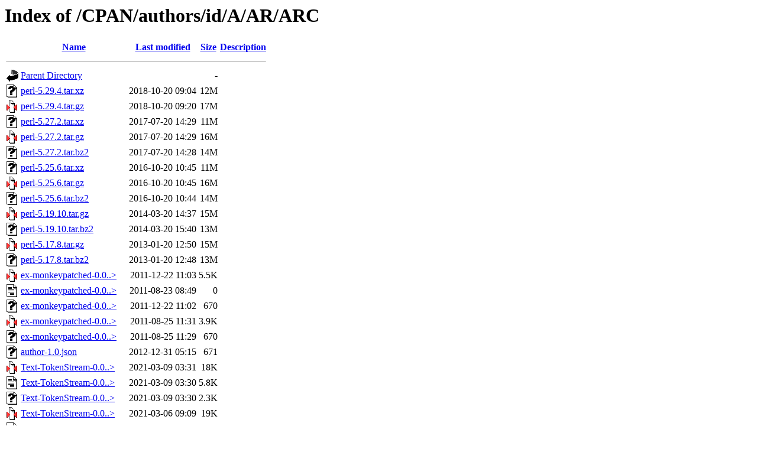

--- FILE ---
content_type: text/html;charset=ISO-8859-1
request_url: https://mirror.las.iastate.edu/CPAN/authors/id/A/AR/ARC/?C=N;O=D
body_size: 28609
content:
<!DOCTYPE HTML PUBLIC "-//W3C//DTD HTML 3.2 Final//EN">
<html>
 <head>
  <title>Index of /CPAN/authors/id/A/AR/ARC</title>
 </head>
 <body>
<h1>Index of /CPAN/authors/id/A/AR/ARC</h1>
  <table>
   <tr><th valign="top"><img src="/icons/blank.gif" alt="[ICO]"></th><th><a href="?C=N;O=A">Name</a></th><th><a href="?C=M;O=A">Last modified</a></th><th><a href="?C=S;O=A">Size</a></th><th><a href="?C=D;O=A">Description</a></th></tr>
   <tr><th colspan="5"><hr></th></tr>
<tr><td valign="top"><img src="/icons/back.gif" alt="[PARENTDIR]"></td><td><a href="/CPAN/authors/id/A/AR/">Parent Directory</a>       </td><td>&nbsp;</td><td align="right">  - </td><td>&nbsp;</td></tr>
<tr><td valign="top"><img src="/icons/unknown.gif" alt="[   ]"></td><td><a href="perl-5.29.4.tar.xz">perl-5.29.4.tar.xz</a>     </td><td align="right">2018-10-20 09:04  </td><td align="right"> 12M</td><td>&nbsp;</td></tr>
<tr><td valign="top"><img src="/icons/compressed.gif" alt="[   ]"></td><td><a href="perl-5.29.4.tar.gz">perl-5.29.4.tar.gz</a>     </td><td align="right">2018-10-20 09:20  </td><td align="right"> 17M</td><td>&nbsp;</td></tr>
<tr><td valign="top"><img src="/icons/unknown.gif" alt="[   ]"></td><td><a href="perl-5.27.2.tar.xz">perl-5.27.2.tar.xz</a>     </td><td align="right">2017-07-20 14:29  </td><td align="right"> 11M</td><td>&nbsp;</td></tr>
<tr><td valign="top"><img src="/icons/compressed.gif" alt="[   ]"></td><td><a href="perl-5.27.2.tar.gz">perl-5.27.2.tar.gz</a>     </td><td align="right">2017-07-20 14:29  </td><td align="right"> 16M</td><td>&nbsp;</td></tr>
<tr><td valign="top"><img src="/icons/unknown.gif" alt="[   ]"></td><td><a href="perl-5.27.2.tar.bz2">perl-5.27.2.tar.bz2</a>    </td><td align="right">2017-07-20 14:28  </td><td align="right"> 14M</td><td>&nbsp;</td></tr>
<tr><td valign="top"><img src="/icons/unknown.gif" alt="[   ]"></td><td><a href="perl-5.25.6.tar.xz">perl-5.25.6.tar.xz</a>     </td><td align="right">2016-10-20 10:45  </td><td align="right"> 11M</td><td>&nbsp;</td></tr>
<tr><td valign="top"><img src="/icons/compressed.gif" alt="[   ]"></td><td><a href="perl-5.25.6.tar.gz">perl-5.25.6.tar.gz</a>     </td><td align="right">2016-10-20 10:45  </td><td align="right"> 16M</td><td>&nbsp;</td></tr>
<tr><td valign="top"><img src="/icons/unknown.gif" alt="[   ]"></td><td><a href="perl-5.25.6.tar.bz2">perl-5.25.6.tar.bz2</a>    </td><td align="right">2016-10-20 10:44  </td><td align="right"> 14M</td><td>&nbsp;</td></tr>
<tr><td valign="top"><img src="/icons/compressed.gif" alt="[   ]"></td><td><a href="perl-5.19.10.tar.gz">perl-5.19.10.tar.gz</a>    </td><td align="right">2014-03-20 14:37  </td><td align="right"> 15M</td><td>&nbsp;</td></tr>
<tr><td valign="top"><img src="/icons/unknown.gif" alt="[   ]"></td><td><a href="perl-5.19.10.tar.bz2">perl-5.19.10.tar.bz2</a>   </td><td align="right">2014-03-20 15:40  </td><td align="right"> 13M</td><td>&nbsp;</td></tr>
<tr><td valign="top"><img src="/icons/compressed.gif" alt="[   ]"></td><td><a href="perl-5.17.8.tar.gz">perl-5.17.8.tar.gz</a>     </td><td align="right">2013-01-20 12:50  </td><td align="right"> 15M</td><td>&nbsp;</td></tr>
<tr><td valign="top"><img src="/icons/unknown.gif" alt="[   ]"></td><td><a href="perl-5.17.8.tar.bz2">perl-5.17.8.tar.bz2</a>    </td><td align="right">2013-01-20 12:48  </td><td align="right"> 13M</td><td>&nbsp;</td></tr>
<tr><td valign="top"><img src="/icons/compressed.gif" alt="[   ]"></td><td><a href="ex-monkeypatched-0.03.tar.gz">ex-monkeypatched-0.0..&gt;</a></td><td align="right">2011-12-22 11:03  </td><td align="right">5.5K</td><td>&nbsp;</td></tr>
<tr><td valign="top"><img src="/icons/text.gif" alt="[TXT]"></td><td><a href="ex-monkeypatched-0.03.readme">ex-monkeypatched-0.0..&gt;</a></td><td align="right">2011-08-23 08:49  </td><td align="right">  0 </td><td>&nbsp;</td></tr>
<tr><td valign="top"><img src="/icons/unknown.gif" alt="[   ]"></td><td><a href="ex-monkeypatched-0.03.meta">ex-monkeypatched-0.0..&gt;</a></td><td align="right">2011-12-22 11:02  </td><td align="right">670 </td><td>&nbsp;</td></tr>
<tr><td valign="top"><img src="/icons/compressed.gif" alt="[   ]"></td><td><a href="ex-monkeypatched-0.01.tar.gz">ex-monkeypatched-0.0..&gt;</a></td><td align="right">2011-08-25 11:31  </td><td align="right">3.9K</td><td>&nbsp;</td></tr>
<tr><td valign="top"><img src="/icons/unknown.gif" alt="[   ]"></td><td><a href="ex-monkeypatched-0.01.meta">ex-monkeypatched-0.0..&gt;</a></td><td align="right">2011-08-25 11:29  </td><td align="right">670 </td><td>&nbsp;</td></tr>
<tr><td valign="top"><img src="/icons/unknown.gif" alt="[   ]"></td><td><a href="author-1.0.json">author-1.0.json</a>        </td><td align="right">2012-12-31 05:15  </td><td align="right">671 </td><td>&nbsp;</td></tr>
<tr><td valign="top"><img src="/icons/compressed.gif" alt="[   ]"></td><td><a href="Text-TokenStream-0.04.tar.gz">Text-TokenStream-0.0..&gt;</a></td><td align="right">2021-03-09 03:31  </td><td align="right"> 18K</td><td>&nbsp;</td></tr>
<tr><td valign="top"><img src="/icons/text.gif" alt="[TXT]"></td><td><a href="Text-TokenStream-0.04.readme">Text-TokenStream-0.0..&gt;</a></td><td align="right">2021-03-09 03:30  </td><td align="right">5.8K</td><td>&nbsp;</td></tr>
<tr><td valign="top"><img src="/icons/unknown.gif" alt="[   ]"></td><td><a href="Text-TokenStream-0.04.meta">Text-TokenStream-0.0..&gt;</a></td><td align="right">2021-03-09 03:30  </td><td align="right">2.3K</td><td>&nbsp;</td></tr>
<tr><td valign="top"><img src="/icons/compressed.gif" alt="[   ]"></td><td><a href="Text-TokenStream-0.03.tar.gz">Text-TokenStream-0.0..&gt;</a></td><td align="right">2021-03-06 09:09  </td><td align="right"> 19K</td><td>&nbsp;</td></tr>
<tr><td valign="top"><img src="/icons/text.gif" alt="[TXT]"></td><td><a href="Text-TokenStream-0.03.readme">Text-TokenStream-0.0..&gt;</a></td><td align="right">2021-03-06 08:59  </td><td align="right">5.8K</td><td>&nbsp;</td></tr>
<tr><td valign="top"><img src="/icons/unknown.gif" alt="[   ]"></td><td><a href="Text-TokenStream-0.03.meta">Text-TokenStream-0.0..&gt;</a></td><td align="right">2021-03-06 08:59  </td><td align="right">2.3K</td><td>&nbsp;</td></tr>
<tr><td valign="top"><img src="/icons/compressed.gif" alt="[   ]"></td><td><a href="Text-TokenStream-0.02.tar.gz">Text-TokenStream-0.0..&gt;</a></td><td align="right">2021-03-06 03:43  </td><td align="right"> 18K</td><td>&nbsp;</td></tr>
<tr><td valign="top"><img src="/icons/text.gif" alt="[TXT]"></td><td><a href="Text-TokenStream-0.02.readme">Text-TokenStream-0.0..&gt;</a></td><td align="right">2021-03-06 03:42  </td><td align="right">5.8K</td><td>&nbsp;</td></tr>
<tr><td valign="top"><img src="/icons/unknown.gif" alt="[   ]"></td><td><a href="Text-TokenStream-0.02.meta">Text-TokenStream-0.0..&gt;</a></td><td align="right">2021-03-06 03:42  </td><td align="right">2.3K</td><td>&nbsp;</td></tr>
<tr><td valign="top"><img src="/icons/compressed.gif" alt="[   ]"></td><td><a href="Text-TokenStream-0.01.tar.gz">Text-TokenStream-0.0..&gt;</a></td><td align="right">2021-03-05 04:53  </td><td align="right"> 18K</td><td>&nbsp;</td></tr>
<tr><td valign="top"><img src="/icons/text.gif" alt="[TXT]"></td><td><a href="Text-TokenStream-0.01.readme">Text-TokenStream-0.0..&gt;</a></td><td align="right">2021-03-05 04:51  </td><td align="right">5.8K</td><td>&nbsp;</td></tr>
<tr><td valign="top"><img src="/icons/unknown.gif" alt="[   ]"></td><td><a href="Text-TokenStream-0.01.meta">Text-TokenStream-0.0..&gt;</a></td><td align="right">2021-03-05 04:51  </td><td align="right">2.3K</td><td>&nbsp;</td></tr>
<tr><td valign="top"><img src="/icons/compressed.gif" alt="[   ]"></td><td><a href="Text-Match-FastAlternatives-1.05.tar.gz">Text-Match-FastAlter..&gt;</a></td><td align="right">2012-12-28 09:40  </td><td align="right"> 65K</td><td>&nbsp;</td></tr>
<tr><td valign="top"><img src="/icons/text.gif" alt="[TXT]"></td><td><a href="Text-Match-FastAlternatives-1.05.readme">Text-Match-FastAlter..&gt;</a></td><td align="right">2008-08-31 10:33  </td><td align="right">5.3K</td><td>&nbsp;</td></tr>
<tr><td valign="top"><img src="/icons/unknown.gif" alt="[   ]"></td><td><a href="Text-Match-FastAlternatives-1.05.meta">Text-Match-FastAlter..&gt;</a></td><td align="right">2012-12-28 09:32  </td><td align="right">850 </td><td>&nbsp;</td></tr>
<tr><td valign="top"><img src="/icons/compressed.gif" alt="[   ]"></td><td><a href="Text-Match-FastAlternatives-1.04.tar.gz">Text-Match-FastAlter..&gt;</a></td><td align="right">2008-09-28 09:00  </td><td align="right"> 60K</td><td>&nbsp;</td></tr>
<tr><td valign="top"><img src="/icons/text.gif" alt="[TXT]"></td><td><a href="Text-Match-FastAlternatives-1.04.readme">Text-Match-FastAlter..&gt;</a></td><td align="right">2008-08-31 10:33  </td><td align="right">5.3K</td><td>&nbsp;</td></tr>
<tr><td valign="top"><img src="/icons/text.gif" alt="[TXT]"></td><td><a href="Text-Match-FastAlternatives-1.04.meta">Text-Match-FastAlter..&gt;</a></td><td align="right">2008-09-28 08:57  </td><td align="right">338 </td><td>&nbsp;</td></tr>
<tr><td valign="top"><img src="/icons/compressed.gif" alt="[   ]"></td><td><a href="Ref-Util-0.204.tar.gz">Ref-Util-0.204.tar.gz</a>  </td><td align="right">2018-04-19 06:23  </td><td align="right"> 27K</td><td>&nbsp;</td></tr>
<tr><td valign="top"><img src="/icons/text.gif" alt="[TXT]"></td><td><a href="Ref-Util-0.204.readme">Ref-Util-0.204.readme</a>  </td><td align="right">2018-04-19 06:21  </td><td align="right">296 </td><td>&nbsp;</td></tr>
<tr><td valign="top"><img src="/icons/unknown.gif" alt="[   ]"></td><td><a href="Ref-Util-0.204.meta">Ref-Util-0.204.meta</a>    </td><td align="right">2018-04-19 06:21  </td><td align="right"> 19K</td><td>&nbsp;</td></tr>
<tr><td valign="top"><img src="/icons/compressed.gif" alt="[   ]"></td><td><a href="Ref-Util-0.203.tar.gz">Ref-Util-0.203.tar.gz</a>  </td><td align="right">2017-05-14 03:56  </td><td align="right"> 26K</td><td>&nbsp;</td></tr>
<tr><td valign="top"><img src="/icons/text.gif" alt="[TXT]"></td><td><a href="Ref-Util-0.203.readme">Ref-Util-0.203.readme</a>  </td><td align="right">2017-05-14 03:55  </td><td align="right">299 </td><td>&nbsp;</td></tr>
<tr><td valign="top"><img src="/icons/unknown.gif" alt="[   ]"></td><td><a href="Ref-Util-0.203.meta">Ref-Util-0.203.meta</a>    </td><td align="right">2017-05-14 03:55  </td><td align="right"> 19K</td><td>&nbsp;</td></tr>
<tr><td valign="top"><img src="/icons/compressed.gif" alt="[   ]"></td><td><a href="Ref-Util-0.202.tar.gz">Ref-Util-0.202.tar.gz</a>  </td><td align="right">2017-05-14 03:40  </td><td align="right"> 26K</td><td>&nbsp;</td></tr>
<tr><td valign="top"><img src="/icons/text.gif" alt="[TXT]"></td><td><a href="Ref-Util-0.202.readme">Ref-Util-0.202.readme</a>  </td><td align="right">2017-05-14 03:39  </td><td align="right">299 </td><td>&nbsp;</td></tr>
<tr><td valign="top"><img src="/icons/unknown.gif" alt="[   ]"></td><td><a href="Ref-Util-0.202.meta">Ref-Util-0.202.meta</a>    </td><td align="right">2017-05-14 03:39  </td><td align="right"> 19K</td><td>&nbsp;</td></tr>
<tr><td valign="top"><img src="/icons/compressed.gif" alt="[   ]"></td><td><a href="Ref-Util-0.201.tar.gz">Ref-Util-0.201.tar.gz</a>  </td><td align="right">2017-05-12 08:43  </td><td align="right"> 25K</td><td>&nbsp;</td></tr>
<tr><td valign="top"><img src="/icons/text.gif" alt="[TXT]"></td><td><a href="Ref-Util-0.201.readme">Ref-Util-0.201.readme</a>  </td><td align="right">2017-05-12 08:42  </td><td align="right">299 </td><td>&nbsp;</td></tr>
<tr><td valign="top"><img src="/icons/unknown.gif" alt="[   ]"></td><td><a href="Ref-Util-0.201.meta">Ref-Util-0.201.meta</a>    </td><td align="right">2017-05-12 08:42  </td><td align="right"> 19K</td><td>&nbsp;</td></tr>
<tr><td valign="top"><img src="/icons/compressed.gif" alt="[   ]"></td><td><a href="Ref-Util-0.200.tar.gz">Ref-Util-0.200.tar.gz</a>  </td><td align="right">2017-05-12 03:15  </td><td align="right"> 24K</td><td>&nbsp;</td></tr>
<tr><td valign="top"><img src="/icons/text.gif" alt="[TXT]"></td><td><a href="Ref-Util-0.200.readme">Ref-Util-0.200.readme</a>  </td><td align="right">2017-05-12 03:14  </td><td align="right">299 </td><td>&nbsp;</td></tr>
<tr><td valign="top"><img src="/icons/unknown.gif" alt="[   ]"></td><td><a href="Ref-Util-0.200.meta">Ref-Util-0.200.meta</a>    </td><td align="right">2017-05-12 03:14  </td><td align="right"> 19K</td><td>&nbsp;</td></tr>
<tr><td valign="top"><img src="/icons/compressed.gif" alt="[   ]"></td><td><a href="Pinto-Remote-SelfContained-1.000.tar.gz">Pinto-Remote-SelfCon..&gt;</a></td><td align="right">2021-03-11 14:50  </td><td align="right"> 28K</td><td>&nbsp;</td></tr>
<tr><td valign="top"><img src="/icons/text.gif" alt="[TXT]"></td><td><a href="Pinto-Remote-SelfContained-1.000.readme">Pinto-Remote-SelfCon..&gt;</a></td><td align="right">2021-03-11 14:48  </td><td align="right">1.1K</td><td>&nbsp;</td></tr>
<tr><td valign="top"><img src="/icons/unknown.gif" alt="[   ]"></td><td><a href="Pinto-Remote-SelfContained-1.000.meta">Pinto-Remote-SelfCon..&gt;</a></td><td align="right">2021-03-11 14:48  </td><td align="right">2.1K</td><td>&nbsp;</td></tr>
<tr><td valign="top"><img src="/icons/compressed.gif" alt="[   ]"></td><td><a href="Pinto-Remote-SelfContained-0.905.tar.gz">Pinto-Remote-SelfCon..&gt;</a></td><td align="right">2021-03-07 18:56  </td><td align="right"> 28K</td><td>&nbsp;</td></tr>
<tr><td valign="top"><img src="/icons/text.gif" alt="[TXT]"></td><td><a href="Pinto-Remote-SelfContained-0.905.readme">Pinto-Remote-SelfCon..&gt;</a></td><td align="right">2021-03-07 18:55  </td><td align="right">1.1K</td><td>&nbsp;</td></tr>
<tr><td valign="top"><img src="/icons/unknown.gif" alt="[   ]"></td><td><a href="Pinto-Remote-SelfContained-0.905.meta">Pinto-Remote-SelfCon..&gt;</a></td><td align="right">2021-03-07 18:55  </td><td align="right">2.1K</td><td>&nbsp;</td></tr>
<tr><td valign="top"><img src="/icons/compressed.gif" alt="[   ]"></td><td><a href="Pinto-Remote-SelfContained-0.904.tar.gz">Pinto-Remote-SelfCon..&gt;</a></td><td align="right">2021-03-07 15:38  </td><td align="right"> 28K</td><td>&nbsp;</td></tr>
<tr><td valign="top"><img src="/icons/text.gif" alt="[TXT]"></td><td><a href="Pinto-Remote-SelfContained-0.904.readme">Pinto-Remote-SelfCon..&gt;</a></td><td align="right">2021-03-07 15:37  </td><td align="right">1.1K</td><td>&nbsp;</td></tr>
<tr><td valign="top"><img src="/icons/unknown.gif" alt="[   ]"></td><td><a href="Pinto-Remote-SelfContained-0.904.meta">Pinto-Remote-SelfCon..&gt;</a></td><td align="right">2021-03-07 15:37  </td><td align="right">2.1K</td><td>&nbsp;</td></tr>
<tr><td valign="top"><img src="/icons/compressed.gif" alt="[   ]"></td><td><a href="Pinto-Remote-SelfContained-0.903.tar.gz">Pinto-Remote-SelfCon..&gt;</a></td><td align="right">2021-03-07 15:35  </td><td align="right"> 28K</td><td>&nbsp;</td></tr>
<tr><td valign="top"><img src="/icons/text.gif" alt="[TXT]"></td><td><a href="Pinto-Remote-SelfContained-0.903.readme">Pinto-Remote-SelfCon..&gt;</a></td><td align="right">2021-03-07 15:34  </td><td align="right">1.1K</td><td>&nbsp;</td></tr>
<tr><td valign="top"><img src="/icons/unknown.gif" alt="[   ]"></td><td><a href="Pinto-Remote-SelfContained-0.903.meta">Pinto-Remote-SelfCon..&gt;</a></td><td align="right">2021-03-07 15:34  </td><td align="right">2.1K</td><td>&nbsp;</td></tr>
<tr><td valign="top"><img src="/icons/compressed.gif" alt="[   ]"></td><td><a href="Pinto-Remote-SelfContained-0.902.tar.gz">Pinto-Remote-SelfCon..&gt;</a></td><td align="right">2021-03-07 11:49  </td><td align="right"> 28K</td><td>&nbsp;</td></tr>
<tr><td valign="top"><img src="/icons/text.gif" alt="[TXT]"></td><td><a href="Pinto-Remote-SelfContained-0.902.readme">Pinto-Remote-SelfCon..&gt;</a></td><td align="right">2021-03-07 11:47  </td><td align="right">1.1K</td><td>&nbsp;</td></tr>
<tr><td valign="top"><img src="/icons/unknown.gif" alt="[   ]"></td><td><a href="Pinto-Remote-SelfContained-0.902.meta">Pinto-Remote-SelfCon..&gt;</a></td><td align="right">2021-03-07 11:47  </td><td align="right">2.1K</td><td>&nbsp;</td></tr>
<tr><td valign="top"><img src="/icons/compressed.gif" alt="[   ]"></td><td><a href="Pinto-Remote-SelfContained-0.901.tar.gz">Pinto-Remote-SelfCon..&gt;</a></td><td align="right">2021-03-07 09:06  </td><td align="right"> 59K</td><td>&nbsp;</td></tr>
<tr><td valign="top"><img src="/icons/text.gif" alt="[TXT]"></td><td><a href="Pinto-Remote-SelfContained-0.901.readme">Pinto-Remote-SelfCon..&gt;</a></td><td align="right">2021-03-07 09:05  </td><td align="right">1.1K</td><td>&nbsp;</td></tr>
<tr><td valign="top"><img src="/icons/unknown.gif" alt="[   ]"></td><td><a href="Pinto-Remote-SelfContained-0.901.meta">Pinto-Remote-SelfCon..&gt;</a></td><td align="right">2021-03-07 09:05  </td><td align="right">2.1K</td><td>&nbsp;</td></tr>
<tr><td valign="top"><img src="/icons/compressed.gif" alt="[   ]"></td><td><a href="Pinto-Remote-SelfContained-0.900.tar.gz">Pinto-Remote-SelfCon..&gt;</a></td><td align="right">2021-03-06 09:39  </td><td align="right"> 28K</td><td>&nbsp;</td></tr>
<tr><td valign="top"><img src="/icons/text.gif" alt="[TXT]"></td><td><a href="Pinto-Remote-SelfContained-0.900.readme">Pinto-Remote-SelfCon..&gt;</a></td><td align="right">2021-03-06 09:10  </td><td align="right">1.1K</td><td>&nbsp;</td></tr>
<tr><td valign="top"><img src="/icons/unknown.gif" alt="[   ]"></td><td><a href="Pinto-Remote-SelfContained-0.900.meta">Pinto-Remote-SelfCon..&gt;</a></td><td align="right">2021-03-06 09:10  </td><td align="right">2.1K</td><td>&nbsp;</td></tr>
<tr><td valign="top"><img src="/icons/compressed.gif" alt="[   ]"></td><td><a href="Object-Disoriented-0.02.tar.gz">Object-Disoriented-0..&gt;</a></td><td align="right">2008-08-17 15:01  </td><td align="right">3.0K</td><td>&nbsp;</td></tr>
<tr><td valign="top"><img src="/icons/text.gif" alt="[TXT]"></td><td><a href="Object-Disoriented-0.02.readme">Object-Disoriented-0..&gt;</a></td><td align="right">2008-08-15 09:02  </td><td align="right">1.6K</td><td>&nbsp;</td></tr>
<tr><td valign="top"><img src="/icons/text.gif" alt="[TXT]"></td><td><a href="Object-Disoriented-0.02.meta">Object-Disoriented-0..&gt;</a></td><td align="right">2008-08-17 15:00  </td><td align="right">323 </td><td>&nbsp;</td></tr>
<tr><td valign="top"><img src="/icons/compressed.gif" alt="[   ]"></td><td><a href="Mail-DeliveryStatus-BounceParser-1.5.tar.gz">Mail-DeliveryStatus-..&gt;</a></td><td align="right">2005-03-13 08:09  </td><td align="right"> 17K</td><td>&nbsp;</td></tr>
<tr><td valign="top"><img src="/icons/unknown.gif" alt="[   ]"></td><td><a href="Mail-DeliveryStatus-BounceParser-1.5.readme">Mail-DeliveryStatus-..&gt;</a></td><td align="right">2005-03-13 07:26  </td><td align="right">1.0K</td><td>&nbsp;</td></tr>
<tr><td valign="top"><img src="/icons/unknown.gif" alt="[   ]"></td><td><a href="Mail-DeliveryStatus-BounceParser-1.5.meta">Mail-DeliveryStatus-..&gt;</a></td><td align="right">2005-03-13 08:03  </td><td align="right">364 </td><td>&nbsp;</td></tr>
<tr><td valign="top"><img src="/icons/compressed.gif" alt="[   ]"></td><td><a href="Image-JPEG-Size-0.02.tar.gz">Image-JPEG-Size-0.02..&gt;</a></td><td align="right">2017-12-01 13:49  </td><td align="right"> 41K</td><td>&nbsp;</td></tr>
<tr><td valign="top"><img src="/icons/text.gif" alt="[TXT]"></td><td><a href="Image-JPEG-Size-0.02.readme">Image-JPEG-Size-0.02..&gt;</a></td><td align="right">2017-12-01 08:38  </td><td align="right">2.6K</td><td>&nbsp;</td></tr>
<tr><td valign="top"><img src="/icons/text.gif" alt="[TXT]"></td><td><a href="Image-JPEG-Size-0.02.meta">Image-JPEG-Size-0.02..&gt;</a></td><td align="right">2017-12-01 13:46  </td><td align="right">1.3K</td><td>&nbsp;</td></tr>
<tr><td valign="top"><img src="/icons/compressed.gif" alt="[   ]"></td><td><a href="Image-JPEG-Size-0.01.tar.gz">Image-JPEG-Size-0.01..&gt;</a></td><td align="right">2017-12-01 08:46  </td><td align="right"> 41K</td><td>&nbsp;</td></tr>
<tr><td valign="top"><img src="/icons/text.gif" alt="[TXT]"></td><td><a href="Image-JPEG-Size-0.01.readme">Image-JPEG-Size-0.01..&gt;</a></td><td align="right">2017-12-01 08:38  </td><td align="right">2.6K</td><td>&nbsp;</td></tr>
<tr><td valign="top"><img src="/icons/text.gif" alt="[TXT]"></td><td><a href="Image-JPEG-Size-0.01.meta">Image-JPEG-Size-0.01..&gt;</a></td><td align="right">2017-12-01 08:40  </td><td align="right">1.2K</td><td>&nbsp;</td></tr>
<tr><td valign="top"><img src="/icons/compressed.gif" alt="[   ]"></td><td><a href="Image-EXIF-2.01.tar.gz">Image-EXIF-2.01.tar.gz</a> </td><td align="right">2012-05-11 12:14  </td><td align="right"> 56K</td><td>&nbsp;</td></tr>
<tr><td valign="top"><img src="/icons/text.gif" alt="[TXT]"></td><td><a href="Image-EXIF-2.01.readme">Image-EXIF-2.01.readme</a> </td><td align="right">2012-05-11 12:03  </td><td align="right">2.5K</td><td>&nbsp;</td></tr>
<tr><td valign="top"><img src="/icons/unknown.gif" alt="[   ]"></td><td><a href="Image-EXIF-2.01.meta">Image-EXIF-2.01.meta</a>   </td><td align="right">2012-05-11 12:12  </td><td align="right">846 </td><td>&nbsp;</td></tr>
<tr><td valign="top"><img src="/icons/compressed.gif" alt="[   ]"></td><td><a href="Image-EXIF-2.00.tar.gz">Image-EXIF-2.00.tar.gz</a> </td><td align="right">2012-05-06 10:26  </td><td align="right"> 56K</td><td>&nbsp;</td></tr>
<tr><td valign="top"><img src="/icons/text.gif" alt="[TXT]"></td><td><a href="Image-EXIF-2.00.readme">Image-EXIF-2.00.readme</a> </td><td align="right">2012-05-06 10:22  </td><td align="right">2.5K</td><td>&nbsp;</td></tr>
<tr><td valign="top"><img src="/icons/unknown.gif" alt="[   ]"></td><td><a href="Image-EXIF-2.00.meta">Image-EXIF-2.00.meta</a>   </td><td align="right">2012-05-06 10:24  </td><td align="right">846 </td><td>&nbsp;</td></tr>
<tr><td valign="top"><img src="/icons/compressed.gif" alt="[   ]"></td><td><a href="IO-KQueue-0.39.tar.gz">IO-KQueue-0.39.tar.gz</a>  </td><td align="right">2020-07-10 09:20  </td><td align="right">9.3K</td><td>&nbsp;</td></tr>
<tr><td valign="top"><img src="/icons/text.gif" alt="[TXT]"></td><td><a href="IO-KQueue-0.39.readme">IO-KQueue-0.39.readme</a>  </td><td align="right">2005-02-17 10:50  </td><td align="right">199 </td><td>&nbsp;</td></tr>
<tr><td valign="top"><img src="/icons/text.gif" alt="[TXT]"></td><td><a href="IO-KQueue-0.39.meta">IO-KQueue-0.39.meta</a>    </td><td align="right">2020-07-10 09:18  </td><td align="right">1.2K</td><td>&nbsp;</td></tr>
<tr><td valign="top"><img src="/icons/compressed.gif" alt="[   ]"></td><td><a href="IO-KQueue-0.38.tar.gz">IO-KQueue-0.38.tar.gz</a>  </td><td align="right">2020-07-10 08:56  </td><td align="right">7.6K</td><td>&nbsp;</td></tr>
<tr><td valign="top"><img src="/icons/text.gif" alt="[TXT]"></td><td><a href="IO-KQueue-0.38.readme">IO-KQueue-0.38.readme</a>  </td><td align="right">2005-02-17 10:50  </td><td align="right">199 </td><td>&nbsp;</td></tr>
<tr><td valign="top"><img src="/icons/text.gif" alt="[TXT]"></td><td><a href="IO-KQueue-0.38.meta">IO-KQueue-0.38.meta</a>    </td><td align="right">2020-07-10 08:55  </td><td align="right">1.2K</td><td>&nbsp;</td></tr>
<tr><td valign="top"><img src="/icons/compressed.gif" alt="[   ]"></td><td><a href="IO-KQueue-0.37.tar.gz">IO-KQueue-0.37.tar.gz</a>  </td><td align="right">2020-07-04 09:41  </td><td align="right">9.2K</td><td>&nbsp;</td></tr>
<tr><td valign="top"><img src="/icons/text.gif" alt="[TXT]"></td><td><a href="IO-KQueue-0.37.readme">IO-KQueue-0.37.readme</a>  </td><td align="right">2005-02-17 10:50  </td><td align="right">199 </td><td>&nbsp;</td></tr>
<tr><td valign="top"><img src="/icons/text.gif" alt="[TXT]"></td><td><a href="IO-KQueue-0.37.meta">IO-KQueue-0.37.meta</a>    </td><td align="right">2020-07-04 09:39  </td><td align="right">1.2K</td><td>&nbsp;</td></tr>
<tr><td valign="top"><img src="/icons/compressed.gif" alt="[   ]"></td><td><a href="IO-KQueue-0.36.tar.gz">IO-KQueue-0.36.tar.gz</a>  </td><td align="right">2020-07-04 06:39  </td><td align="right">9.1K</td><td>&nbsp;</td></tr>
<tr><td valign="top"><img src="/icons/text.gif" alt="[TXT]"></td><td><a href="IO-KQueue-0.36.readme">IO-KQueue-0.36.readme</a>  </td><td align="right">2005-02-17 10:50  </td><td align="right">199 </td><td>&nbsp;</td></tr>
<tr><td valign="top"><img src="/icons/text.gif" alt="[TXT]"></td><td><a href="IO-KQueue-0.36.meta">IO-KQueue-0.36.meta</a>    </td><td align="right">2020-07-04 06:36  </td><td align="right">1.2K</td><td>&nbsp;</td></tr>
<tr><td valign="top"><img src="/icons/compressed.gif" alt="[   ]"></td><td><a href="IO-KQueue-0.35-TRIAL.tar.gz">IO-KQueue-0.35-TRIAL..&gt;</a></td><td align="right">2020-06-30 11:37  </td><td align="right">9.1K</td><td>&nbsp;</td></tr>
<tr><td valign="top"><img src="/icons/compressed.gif" alt="[   ]"></td><td><a href="DBIx-Class-ParameterizedJoinHack-0.002001.tar.gz">DBIx-Class-Parameter..&gt;</a></td><td align="right">2016-04-19 12:26  </td><td align="right">7.1K</td><td>&nbsp;</td></tr>
<tr><td valign="top"><img src="/icons/text.gif" alt="[TXT]"></td><td><a href="DBIx-Class-ParameterizedJoinHack-0.002001.readme">DBIx-Class-Parameter..&gt;</a></td><td align="right">2016-04-19 12:25  </td><td align="right">4.2K</td><td>&nbsp;</td></tr>
<tr><td valign="top"><img src="/icons/unknown.gif" alt="[   ]"></td><td><a href="DBIx-Class-ParameterizedJoinHack-0.002001.meta">DBIx-Class-Parameter..&gt;</a></td><td align="right">2016-04-19 12:25  </td><td align="right">1.0K</td><td>&nbsp;</td></tr>
<tr><td valign="top"><img src="/icons/compressed.gif" alt="[   ]"></td><td><a href="DBIx-Class-ParameterizedJoinHack-0.002_000.tar.gz">DBIx-Class-Parameter..&gt;</a></td><td align="right">2016-04-18 14:16  </td><td align="right">7.1K</td><td>&nbsp;</td></tr>
<tr><td valign="top"><img src="/icons/compressed.gif" alt="[   ]"></td><td><a href="DBIx-Class-ParameterizedJoinHack-0.001_003.tar.gz">DBIx-Class-Parameter..&gt;</a></td><td align="right">2016-01-08 06:22  </td><td align="right">7.1K</td><td>&nbsp;</td></tr>
<tr><td valign="top"><img src="/icons/compressed.gif" alt="[   ]"></td><td><a href="DBIx-Class-ParameterizedJoinHack-0.001_002.tar.gz">DBIx-Class-Parameter..&gt;</a></td><td align="right">2015-12-16 09:18  </td><td align="right">7.0K</td><td>&nbsp;</td></tr>
<tr><td valign="top"><img src="/icons/compressed.gif" alt="[   ]"></td><td><a href="DBD-PgPP-0.08.tar.gz">DBD-PgPP-0.08.tar.gz</a>   </td><td align="right">2010-01-09 13:11  </td><td align="right"> 24K</td><td>&nbsp;</td></tr>
<tr><td valign="top"><img src="/icons/text.gif" alt="[TXT]"></td><td><a href="DBD-PgPP-0.08.readme">DBD-PgPP-0.08.readme</a>   </td><td align="right">2010-01-09 12:53  </td><td align="right">3.7K</td><td>&nbsp;</td></tr>
<tr><td valign="top"><img src="/icons/unknown.gif" alt="[   ]"></td><td><a href="DBD-PgPP-0.08.meta">DBD-PgPP-0.08.meta</a>     </td><td align="right">2010-01-09 13:07  </td><td align="right">617 </td><td>&nbsp;</td></tr>
<tr><td valign="top"><img src="/icons/unknown.gif" alt="[   ]"></td><td><a href="CHECKSUMS">CHECKSUMS</a>              </td><td align="right">2021-11-21 14:05  </td><td align="right"> 28K</td><td>&nbsp;</td></tr>
<tr><td valign="top"><img src="/icons/compressed.gif" alt="[   ]"></td><td><a href="Array-Each-Override-0.05.tar.gz">Array-Each-Override-..&gt;</a></td><td align="right">2016-06-03 02:02  </td><td align="right">7.9K</td><td>&nbsp;</td></tr>
<tr><td valign="top"><img src="/icons/text.gif" alt="[TXT]"></td><td><a href="Array-Each-Override-0.05.readme">Array-Each-Override-..&gt;</a></td><td align="right">2009-11-27 13:54  </td><td align="right">564 </td><td>&nbsp;</td></tr>
<tr><td valign="top"><img src="/icons/unknown.gif" alt="[   ]"></td><td><a href="Array-Each-Override-0.05.meta">Array-Each-Override-..&gt;</a></td><td align="right">2016-06-03 01:58  </td><td align="right">1.1K</td><td>&nbsp;</td></tr>
<tr><td valign="top"><img src="/icons/compressed.gif" alt="[   ]"></td><td><a href="Array-Each-Override-0.04.tar.gz">Array-Each-Override-..&gt;</a></td><td align="right">2008-07-02 03:34  </td><td align="right">7.1K</td><td>&nbsp;</td></tr>
<tr><td valign="top"><img src="/icons/text.gif" alt="[TXT]"></td><td><a href="Array-Each-Override-0.04.readme">Array-Each-Override-..&gt;</a></td><td align="right">2008-05-05 08:02  </td><td align="right">564 </td><td>&nbsp;</td></tr>
<tr><td valign="top"><img src="/icons/text.gif" alt="[TXT]"></td><td><a href="Array-Each-Override-0.04.meta">Array-Each-Override-..&gt;</a></td><td align="right">2008-07-02 03:31  </td><td align="right">362 </td><td>&nbsp;</td></tr>
   <tr><th colspan="5"><hr></th></tr>
</table>
</body></html>
